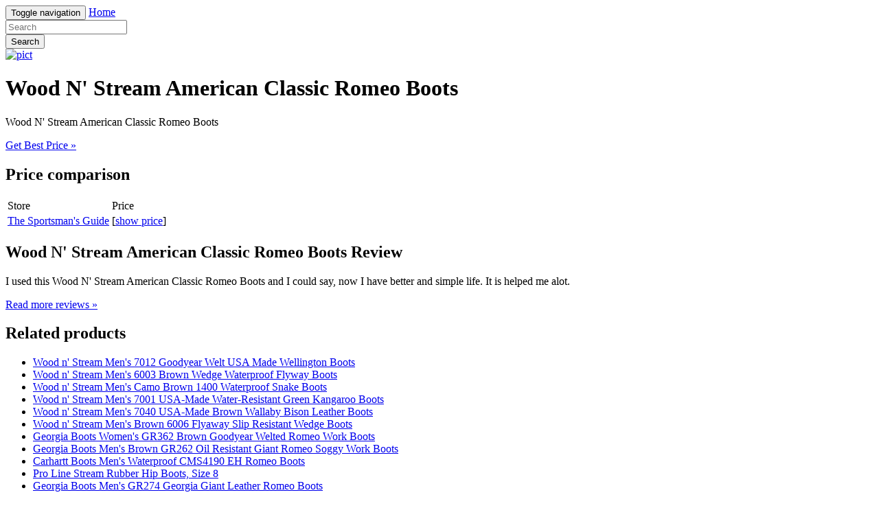

--- FILE ---
content_type: text/html; charset=utf-8
request_url: https://shop325.netlify.app/wood-n-stream-american-classic-romeo-boots-005321e856a3f890e94d2e93ac9082fa.html
body_size: 2209
content:
<!DOCTYPE html><html lang="en"><head> <meta charset="utf-8"> <link rel="canonical" href="http://shop325.netlify.com/wood-n-stream-american-classic-romeo-boots-005321e856a3f890e94d2e93ac9082fa.html"> <meta http-equiv="X-UA-Compatible" content="IE=edge"> <meta name="viewport" content="width=device-width, initial-scale=1"> <meta name="description" content=""> <meta name="author" content=""> <link rel="shortcut icon" href="favicon.png"> <title>BEST OFFER Wood N' Stream American Classic Romeo Boots</title> <link href="http://shop325.netlify.com/css/bootstrap.min.css" rel="stylesheet"> <link href="http://shop325.netlify.com/css/custom.css" rel="stylesheet">  </head> <body> <div class="navbar navbar-inverse navbar-fixed-top" role="navigation"> <div class="container"> <!--
 Brand and toggle get grouped for better mobile display --> <div class="navbar-header"> <button type="button" class="navbar-toggle" data-toggle="collapse" data-target="#bs-example-navbar-collapse-1"> <span class="sr-only">Toggle navigation</span> <span class="icon-bar"></span> <span class="icon-bar"></span> <span class="icon-bar"></span> </button> <a class="navbar-brand" href="http://shop325.netlify.com/">Home</a> </div> <!--
 Collect the nav links, forms, and other content for toggling --> <div class="collapse navbar-collapse" id="bs-example-navbar-collapse-1"> <form class="navbar-form navbar-left main-search" role="search" action="http://prosperent.com/store/product/218663-278-0?sid=searchBar-BootStrapSeen"> <div class="form-group"> <input type="text" name="k" class="form-control" placeholder="Search"> </div> <button type="submit" class="btn btn-default">Search</button> </form> </div><!--
 /.navbar-collapse --> </div><!--
 /.container-fluid --> </div> <!--
 Main jumbotron for a primary marketing message or call to action --> <div class="jumbotron"> <div class="container"> <a href="#show" data-cc="US" data-id="005321e856a3f890e94d2e93ac9082fa" data-sid="BootStrapSeenImgClick" data-name="Wood N Stream American Classic Romeo Boots" onclick="return linkHelper.setLink(this)" rel="nofollow" class="goLink mainImg"> <img src="http://images.prosperentcdn.com/images/250x250/image.sportsmansguide.com/adimgs/m/6/624143_ts.jpg" alt="pict"> </a> <h1>Wood N' Stream American Classic Romeo Boots</h1> <p>Wood N' Stream American Classic Romeo Boots</p> <p class="actionBtn"><a href="#best-price" data-cc="US" data-id="005321e856a3f890e94d2e93ac9082fa" data-sid="BootStrapSeenBestPriceBtn" data-name="Wood N Stream American Classic Romeo Boots" onclick="return linkHelper.setLink(this)" rel="nofollow" class="goLink btn btn-primary btn-lg" role="button">Get Best Price »</a></p> </div> </div> <div class="container"> <!--
 Example row of columns --> <div class="row"> <div class="col-md-6"> <h2>Price comparison</h2> <table class="table"> <thead> <tr> <td>Store</td> <td>Price</td> </tr> </thead> <tbody> <tr> <td><a href="#go-to-store" data-cc="US" data-id="005321e856a3f890e94d2e93ac9082fa" data-sid="BootStrapSeenComparisonMerchant" data-name="Wood N Stream American Classic Romeo Boots" onclick="return linkHelper.setLink(this)" rel="nofollow" class="goLink">The Sportsman's Guide</a></td> <td>[<a href="#show-price" data-cc="US" data-id="005321e856a3f890e94d2e93ac9082fa" data-sid="BootStrapSeenComparisonShowPrice" data-name="Wood N Stream American Classic Romeo Boots" onclick="return linkHelper.setLink(this)" rel="nofollow" class="goLink">show price</a>]</td> </tr> </tbody> </table> <h2>Wood N' Stream American Classic Romeo Boots Review</h2> <p>I used this Wood N' Stream American Classic Romeo Boots and I could say, now I have better and simple life. It is helped me alot.</p> <p><a class="btn btn-default" href="#read-more" data-cc="US" data-id="005321e856a3f890e94d2e93ac9082fa" data-sid="BootStrapSeenBestPriceBtn" data-name="Wood N Stream American Classic Romeo Boots" onclick="return linkHelper.setLink(this)" rel="nofollow" role="button">Read more reviews »</a></p> </div> <div class="col-md-6 relatedProducts"> <h2>Related products</h2> <ul> <li><a href="http://www.sales2016.site/wood-n-stream-mens-7012-goodyear-welt-usa-made-w-ecf4a8bd9a07663871a80ec2458e6310.html" title="Wood n' Stream Men's 7012 Goodyear Welt USA Made Wellington Boots">Wood n' Stream Men's 7012 Goodyear Welt USA Made Wellington Boots</a></li> <li><a href="http://www.sales2016.space/wood-n-stream-mens-6003-brown-wedge-waterproof-f-a26b63657f5f246f01b5e4ca3f414b99.html" title="Wood n' Stream Men's 6003 Brown Wedge Waterproof Flyway Boots">Wood n' Stream Men's 6003 Brown Wedge Waterproof Flyway Boots</a></li> <li><a href="http://www.sales2016.bid/wood-n-stream-mens-camo-brown-1400-waterproof-sn-a5e2c7d6939456ed479c3ce3ce0129d8.html" title="Wood n' Stream Men's Camo Brown 1400 Waterproof Snake Boots">Wood n' Stream Men's Camo Brown 1400 Waterproof Snake Boots</a></li> <li><a href="http://www.sales2016.bid/wood-n-stream-mens-7001-usa-made-water-resistant-e629b4975cbe45b869a9950b2f425020.html" title="Wood n' Stream Men's 7001 USA-Made Water-Resistant Green Kangaroo Boots">Wood n' Stream Men's 7001 USA-Made Water-Resistant Green Kangaroo Boots</a></li> <li><a href="http://www.sales2016.space/wood-n-stream-mens-7040-usa-made-brown-wallaby-b-120ccf3c33aa572c1a240736ace2e90b.html" title="Wood n' Stream Men's 7040 USA-Made Brown Wallaby Bison Leather Boots">Wood n' Stream Men's 7040 USA-Made Brown Wallaby Bison Leather Boots</a></li> <li><a href="http://www.discounts2016.top/wood-n-stream-mens-brown-6006-flyaway-slip-resis-46a39c8677c1700db91d31299b061442.html" title="Wood n' Stream Men's Brown 6006 Flyaway Slip Resistant Wedge Boots">Wood n' Stream Men's Brown 6006 Flyaway Slip Resistant Wedge Boots</a></li> <li><a href="http://www.discounts2016.top/georgia-boots-womens-gr362-brown-goodyear-welted-eec975b6f4066a7fcdfb718b972f3444.html" title="Georgia Boots Women's GR362 Brown Goodyear Welted Romeo Work Boots">Georgia Boots Women's GR362 Brown Goodyear Welted Romeo Work Boots</a></li> <li><a href="http://www.sales2016.bid/georgia-boots-mens-brown-gr262-oil-resistant-gian-0b719bf770c3d0f95f4d1634c505ac47.html" title="Georgia Boots Men's Brown GR262 Oil Resistant Giant Romeo Soggy Work Boots">Georgia Boots Men's Brown GR262 Oil Resistant Giant Romeo Soggy Work Boots</a></li> <li><a href="http://www.shoes2017.review/carhartt-boots-mens-waterproof-cms4190-eh-romeo-b-2fa57a2827a13a0f396dc2124ad8223f.html" title="Carhartt Boots Men's Waterproof CMS4190 EH Romeo Boots">Carhartt Boots Men's Waterproof CMS4190 EH Romeo Boots</a></li> <li><a href="http://www.sales2016.site/pro-line-stream-rubber-hip-boots-size-8-b5fafc441e2eed9bd1277a5b55fecf3f.html" title="Pro Line Stream Rubber Hip Boots, Size 8">Pro Line Stream Rubber Hip Boots, Size 8</a></li> <li><a href="http://www.shoes2016.review/georgia-boots-mens-gr274-georgia-giant-leather-ro-dbd7202ec44dda77236561033307ed76.html" title="Georgia Boots Men's GR274 Georgia Giant Leather Romeo Boots">Georgia Boots Men's GR274 Georgia Giant Leather Romeo Boots</a></li> <li><a href="http://www.sales2016.space/georgia-boot-romeo-waterproof-steel-toe-boots-7b67440ad19d5e35ea3e12c467a81174.html" title="Georgia Boot Romeo Waterproof Steel Toe Boots">Georgia Boot Romeo Waterproof Steel Toe Boots</a></li> <li><a href="http://www.costume2016.review/avenger-mens-a7408-black-composite-toe-eh-romeo-w-a4b36bb56840fa697520e3c07bc4e344.html" title="Avenger Men's A7408 Black Composite Toe EH Romeo Work Boots">Avenger Men's A7408 Black Composite Toe EH Romeo Work Boots</a></li> <li><a href="http://www.discounts2016.top/alston-romeo-backless-bar-stool-with-wood-seat-170ade73a3bbaeb95d86c8cc71c1b907.html" title="Alston Romeo Backless Bar Stool with Wood Seat">Alston Romeo Backless Bar Stool with Wood Seat</a></li> </ul> </div> </div> <hr> <footer> <p>© Blog 2016</p> </footer> </div> <!--
 /container --> <!--
 Bootstrap core JavaScript
================================================== --> <!--
 Placed at the end of the document so the pages load faster -->    
</body></html>